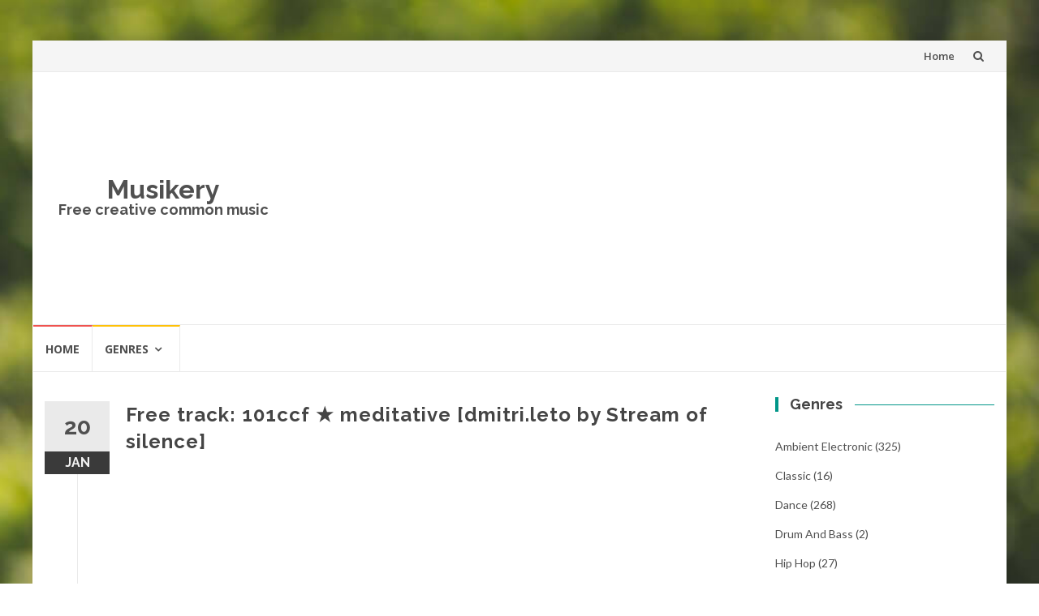

--- FILE ---
content_type: text/html; charset=UTF-8
request_url: https://www.musikery.com/free-track-101ccf-%E2%98%85-meditative-dmitri-leto-by-stream-of-silence/
body_size: 9850
content:
<!DOCTYPE html>
<html lang="en-US">
<head>
<meta charset="UTF-8">
<meta name="viewport" content="width=device-width, initial-scale=1">
<link rel="profile" href="https://gmpg.org/xfn/11">
<link rel="pingback" href="https://www.musikery.com/xmlrpc.php">

<title>Free track: 101ccf ★  meditative  [dmitri.leto by Stream of silence] &#8211; Musikery</title>
<script>(function(d, s, id){
				 var js, fjs = d.getElementsByTagName(s)[0];
				 if (d.getElementById(id)) {return;}
				 js = d.createElement(s); js.id = id;
				 js.src = "//connect.facebook.net/en_US/sdk.js#xfbml=1&version=v2.6";
				 fjs.parentNode.insertBefore(js, fjs);
			   }(document, 'script', 'facebook-jssdk'));</script><link rel='dns-prefetch' href='//ws.sharethis.com' />
<link rel='dns-prefetch' href='//fonts.googleapis.com' />
<link rel='dns-prefetch' href='//s.w.org' />
<link rel="alternate" type="application/rss+xml" title="Musikery &raquo; Feed" href="https://www.musikery.com/feed/" />
<link rel="alternate" type="application/rss+xml" title="Musikery &raquo; Comments Feed" href="https://www.musikery.com/comments/feed/" />
<link rel="alternate" type="application/rss+xml" title="Musikery &raquo; Free track: 101ccf ★  meditative  [dmitri.leto by Stream of silence] Comments Feed" href="https://www.musikery.com/free-track-101ccf-%e2%98%85-meditative-dmitri-leto-by-stream-of-silence/feed/" />
		<script type="text/javascript">
			window._wpemojiSettings = {"baseUrl":"https:\/\/s.w.org\/images\/core\/emoji\/2.4\/72x72\/","ext":".png","svgUrl":"https:\/\/s.w.org\/images\/core\/emoji\/2.4\/svg\/","svgExt":".svg","source":{"concatemoji":"https:\/\/www.musikery.com\/wp-includes\/js\/wp-emoji-release.min.js?ver=4.9.3"}};
			!function(a,b,c){function d(a,b){var c=String.fromCharCode;l.clearRect(0,0,k.width,k.height),l.fillText(c.apply(this,a),0,0);var d=k.toDataURL();l.clearRect(0,0,k.width,k.height),l.fillText(c.apply(this,b),0,0);var e=k.toDataURL();return d===e}function e(a){var b;if(!l||!l.fillText)return!1;switch(l.textBaseline="top",l.font="600 32px Arial",a){case"flag":return!(b=d([55356,56826,55356,56819],[55356,56826,8203,55356,56819]))&&(b=d([55356,57332,56128,56423,56128,56418,56128,56421,56128,56430,56128,56423,56128,56447],[55356,57332,8203,56128,56423,8203,56128,56418,8203,56128,56421,8203,56128,56430,8203,56128,56423,8203,56128,56447]),!b);case"emoji":return b=d([55357,56692,8205,9792,65039],[55357,56692,8203,9792,65039]),!b}return!1}function f(a){var c=b.createElement("script");c.src=a,c.defer=c.type="text/javascript",b.getElementsByTagName("head")[0].appendChild(c)}var g,h,i,j,k=b.createElement("canvas"),l=k.getContext&&k.getContext("2d");for(j=Array("flag","emoji"),c.supports={everything:!0,everythingExceptFlag:!0},i=0;i<j.length;i++)c.supports[j[i]]=e(j[i]),c.supports.everything=c.supports.everything&&c.supports[j[i]],"flag"!==j[i]&&(c.supports.everythingExceptFlag=c.supports.everythingExceptFlag&&c.supports[j[i]]);c.supports.everythingExceptFlag=c.supports.everythingExceptFlag&&!c.supports.flag,c.DOMReady=!1,c.readyCallback=function(){c.DOMReady=!0},c.supports.everything||(h=function(){c.readyCallback()},b.addEventListener?(b.addEventListener("DOMContentLoaded",h,!1),a.addEventListener("load",h,!1)):(a.attachEvent("onload",h),b.attachEvent("onreadystatechange",function(){"complete"===b.readyState&&c.readyCallback()})),g=c.source||{},g.concatemoji?f(g.concatemoji):g.wpemoji&&g.twemoji&&(f(g.twemoji),f(g.wpemoji)))}(window,document,window._wpemojiSettings);
		</script>
		<style type="text/css">
img.wp-smiley,
img.emoji {
	display: inline !important;
	border: none !important;
	box-shadow: none !important;
	height: 1em !important;
	width: 1em !important;
	margin: 0 .07em !important;
	vertical-align: -0.1em !important;
	background: none !important;
	padding: 0 !important;
}
</style>
<link rel='stylesheet' id='searchandfilter-css' href="https://www.musikery.com/wp-content/plugins/search-filter/style.css?ver=1" type='text/css' media='all' />
<link rel='stylesheet' id='islemag-bootstrap-css'  href='https://www.musikery.com/wp-content/themes/islemag/css/bootstrap.min.css?ver=3.3.5' type='text/css' media='all' />
<link rel='stylesheet' id='islemag-style-css'  href='https://www.musikery.com/wp-content/themes/islemag/style.css?ver=4.9.3' type='text/css' media='all' />
<link rel='stylesheet' id='islemag-fontawesome-css'  href='https://www.musikery.com/wp-content/themes/islemag/css/font-awesome.min.css?ver=4.4.0' type='text/css' media='all' />
<link rel='stylesheet' id='islemag-fonts-css'  href='//fonts.googleapis.com/css?family=Lato%3A400%2C700%7CRaleway%3A400%2C500%2C600%2C700%7COpen+Sans%3A400%2C700%2C600&#038;subset=latin%2Clatin-ext' type='text/css' media='all' />
<script type='text/javascript' src='https://www.musikery.com/wp-includes/js/jquery/jquery.js?ver=1.12.4'></script>
<script type='text/javascript' src='https://www.musikery.com/wp-includes/js/jquery/jquery-migrate.min.js?ver=1.4.1'></script>
<script id='st_insights_js' type='text/javascript' src='https://ws.sharethis.com/button/st_insights.js?publisher=4d48b7c5-0ae3-43d4-bfbe-3ff8c17a8ae6&#038;product=simpleshare'></script>
<link rel='https://api.w.org/' href='https://www.musikery.com/wp-json/' />
<link rel="EditURI" type="application/rsd+xml" title="RSD" href="https://www.musikery.com/xmlrpc.php?rsd" />
<link rel="wlwmanifest" type="application/wlwmanifest+xml" href="https://www.musikery.com/wp-includes/wlwmanifest.xml" /> 
<link rel='prev' title='Free track: Crudebug by Fluidity' href='https://www.musikery.com/free-track-crudebug-by-fluidity/' />
<link rel='next' title='Free track: Schwifted by Whatsgood.' href='https://www.musikery.com/free-track-schwifted-by-whatsgood/' />
<meta name="generator" content="WordPress 4.9.3" />
<link rel="canonical" href="https://www.musikery.com/free-track-101ccf-%e2%98%85-meditative-dmitri-leto-by-stream-of-silence/" />
<link rel='shortlink' href='https://www.musikery.com/?p=3309' />
<link rel="alternate" type="application/json+oembed" href="https://www.musikery.com/wp-json/oembed/1.0/embed?url=https%3A%2F%2Fwww.musikery.com%2Ffree-track-101ccf-%25e2%2598%2585-meditative-dmitri-leto-by-stream-of-silence%2F" />
<link rel="alternate" type="text/xml+oembed" href="https://www.musikery.com/wp-json/oembed/1.0/embed?url=https%3A%2F%2Fwww.musikery.com%2Ffree-track-101ccf-%25e2%2598%2585-meditative-dmitri-leto-by-stream-of-silence%2F&#038;format=xml" />
<script>
// Analytics init
    (function(i,s,o,g,r,a,m){i['GoogleAnalyticsObject']=r;i[r]=i[r]||function(){
                (i[r].q=i[r].q||[]).push(arguments)},i[r].l=1*new Date();a=s.createElement(o),
            m=s.getElementsByTagName(o)[0];a.async=1;a.src=g;m.parentNode.insertBefore(a,m)
    })(window,document,'script','https://www.google-analytics.com/analytics.js','ga');

    ga('create', 'UA-83228853-2', 'auto');
    ga('send', 'pageview');
</script><style type="text/css" id="custom-background-css">
body.custom-background { background-image: url("https://www.musikery.com/wp-content/themes/islemag/img/islemag-background.jpg"); background-position: center top; background-size: cover; background-repeat: no-repeat; background-attachment: fixed; }
</style>
<style type="text/css">.title-border span { color: #454545 }.post .entry-title, .post h1, .post h2, .post h3, .post h4, .post h5, .post h6, .post h1 a, .post h2 a, .post h3 a, .post h4 a, .post h5 a, .post h6 a { color: #454545 }.page-header h1 { color: #454545 }.sidebar .widget li a, .islemag-content-right, .islemag-content-right a, .post .entry-content, .post .entry-content p,
		 .post .entry-cats, .post .entry-cats a, .post .entry-comments.post .entry-separator, .post .entry-footer a,
		 .post .entry-footer span, .post .entry-footer .entry-cats, .post .entry-footer .entry-cats a, .author-content { color: ##454545}.islemag-top-container .entry-block .entry-overlay-meta .entry-title a { color: #ffffff }.islemag-top-container .entry-overlay-meta .entry-overlay-date { color: #ffffff }.islemag-top-container .entry-overlay-meta .entry-separator { color: #ffffff }.islemag-top-container .entry-overlay-meta > a { color: #ffffff }.home.blog .islemag-content-left .entry-title a, .blog-related-carousel .entry-title a { color: #454545 }.islemag-content-left .entry-meta, .islemag-content-left .blog-related-carousel .entry-content p,
		.islemag-content-left .blog-related-carousel .entry-cats .entry-label, .islemag-content-left .blog-related-carousel .entry-cats a,
		.islemag-content-left .blog-related-carousel > a, .islemag-content-left .blog-related-carousel .entry-footer > a { color: #454545 }.islemag-content-left .entry-meta .entry-separator { color: #454545 }.islemag-content-left .entry-meta a { color: #454545 }.islemag-content-left .islemag-template3 .col-sm-6 .entry-overlay p { color: #454545 }</style>		<style type="text/css" id="wp-custom-css">
			.inline-ul > li {
  display: inline; }		</style>
	</head>

<body class="post-template-default single single-post postid-3309 single-format-standard custom-background">
		<div id="wrapper" 
	class="boxed">

		<header id="header" class="site-header" role="banner">
						<div 
			class="navbar-top container-fluid">
								<div class="navbar-left social-icons">
									</div>

				<button type="button" class="navbar-btn"><i class="fa fa-search"></i></button>

				<div class="navbar-right">
					<div id="navbar" class="navbar">
						<nav id="top-navigation" class="navigation top-navigation" role="navigation">
							<button class="menu-toggle">Menu</button>
							<a class="screen-reader-text skip-link" href="#content" title="Skip to content">Skip to content</a>
							<div id="primary-menu" class="nav-menu"><ul>
<li class="page_item page-item-2"><a href="https://www.musikery.com/">Home</a></li>
</ul></div>
						</nav><!-- #site-navigation -->
					</div><!-- #navbar -->
				</div>
				<div class="navbar-white top" id="header-search-form">
					
<form class="navbar-form" role="search" action="https://www.musikery.com/">
	<span class="screen-reader-text">Search for:</span>
	<input type="search" id="s" name="s" class="form-control" placeholder="Search in here..." title="Search for:">
	<button type="submit" title="Search"><i class="fa fa-search"></i></button>
</form>
				</div><!-- End #header-search-form -->
							</div>

			<div class="header-content clearfix">
								<div class="col-md-3 col-sm-3 col-xs-12 navbar-brand">
					<div class="header-logo-wrap text-header"><p itemprop="headline" id="site-title" class="site-title"><a href="https://www.musikery.com/" title="Musikery" rel="home">Musikery</a></p><p itemprop="description" id="site-description" class="site-description">Free creative common music</p></div>				</div>

				<div class="col-md-9 col-sm-9 col-xs-12 islemag-banner">
					<div id="islemag_single_ad-widget-3" class="widget islemag_single_ad"><div class="islemag-ad-banner-content"><script async src="//pagead2.googlesyndication.com/pagead/js/adsbygoogle.js"></script>
<!-- MusikeryWordpressHeader -->
<ins class="adsbygoogle" style="display:block" data-ad-client="ca-pub-9502490706965442" data-ad-slot="7266614144" data-ad-format="auto"></ins>
<script>
(adsbygoogle = window.adsbygoogle || []).push({});
</script></div></div>				</div>
							</div>

									<div id="navbar" class="navbar 
			islemag-sticky">
				<nav id="site-navigation" class="navigation main-navigation" role="navigation">
					<button class="menu-toggle">Menu</button>
					<a class="screen-reader-text skip-link" href="#content" title="Skip to content">Skip to content</a>
					<div class="menu-genres-container"><ul id="primary-menu" class="nav-menu"><li id="menu-item-3324" class="menu-item menu-item-type-custom menu-item-object-custom menu-item-3324"><a href="http://test.musikery.com">Home</a></li>
<li id="menu-item-3325" class="menu-item menu-item-type-custom menu-item-object-custom menu-item-has-children menu-item-3325"><a href="#">Genres</a>
<ul class="sub-menu">
	<li id="menu-item-3327" class="menu-item menu-item-type-taxonomy menu-item-object-category menu-item-3327"><a href="https://www.musikery.com/category/electro_trance/">Trance</a></li>
	<li id="menu-item-3326" class="menu-item menu-item-type-taxonomy menu-item-object-category menu-item-3326"><a href="https://www.musikery.com/category/dance/">Dance</a></li>
	<li id="menu-item-3328" class="menu-item menu-item-type-taxonomy menu-item-object-category current-post-ancestor current-menu-parent current-post-parent menu-item-3328"><a href="https://www.musikery.com/category/electro_ambient/">Ambient electronic</a></li>
	<li id="menu-item-3329" class="menu-item menu-item-type-taxonomy menu-item-object-category menu-item-3329"><a href="https://www.musikery.com/category/rythm_and_blues/">Rythm and Blues</a></li>
	<li id="menu-item-3330" class="menu-item menu-item-type-taxonomy menu-item-object-category menu-item-3330"><a href="https://www.musikery.com/category/pop/">Pop</a></li>
	<li id="menu-item-3331" class="menu-item menu-item-type-taxonomy menu-item-object-category menu-item-3331"><a href="https://www.musikery.com/category/electro_house/">House</a></li>
	<li id="menu-item-3332" class="menu-item menu-item-type-taxonomy menu-item-object-category menu-item-3332"><a href="https://www.musikery.com/category/hiphop/">Hip Hop</a></li>
	<li id="menu-item-3333" class="menu-item menu-item-type-taxonomy menu-item-object-category menu-item-3333"><a href="https://www.musikery.com/category/classic/">Classic</a></li>
	<li id="menu-item-3334" class="menu-item menu-item-type-taxonomy menu-item-object-category menu-item-3334"><a href="https://www.musikery.com/category/rock/">Rock</a></li>
	<li id="menu-item-3335" class="menu-item menu-item-type-taxonomy menu-item-object-category menu-item-3335"><a href="https://www.musikery.com/category/jazz/">Jazz</a></li>
</ul>
</li>
</ul></div>				</nav><!-- #site-navigation -->
			</div><!-- #navbar -->
			

		</header><!-- End #header -->
				<div 
		id="content"	class="site-content">

		<div id="primary" class="content-area">
						<div 
			class="islemag-content-left col-md-9">
				<main id="main" class="site-main" role="main">

				
<div class="row">
	<div class="col-md-12">

		<article id="post-3309" class="entry single post-3309 post type-post status-publish format-standard has-post-thumbnail hentry category-electro_ambient tag-trackhash_04370fdca2f76966ee8ec6748ac88e7ae9f5a5cfd35f4daffe2df7cccec964f2 genre-ambient-electronic tempo-relaxed instrumental-acoustic">
			
					<span class="entry-date">20			<span>JAN</span></span>
					<h1 class="entry-title">Free track: 101ccf ★  meditative  [dmitri.leto by Stream of silence]</h1>
			<div class="entry-content">
				<div class="product-wrapper">
<p>    <iframe class="view overlay hm-white-light z-depth-1-half" src="https://www.youtube.com/embed/t0HZ0m9956Y?rel=0&amp;hd=1" width="100%" height="360px" frameborder="0" allowfullscreen="allowfullscreen"></iframe></p>
<p>    <!--Product data--></p>
<h2 class="h2-responsive" style="padding-top: 10px;">101ccf ★  meditative  [dmitri.leto &#8211; stream of silence] (5:00) (1000 downloads)</h2>
<hr />
<p style="text-align: justify;">This record is to be freely remixed in assignment. If you find it useful please make sure you leave a rating! This track is free to utilize. Check out <b>101ccf ★  meditative  [dmitri.leto</b>, it is the latest free track. </p>
<p>    Vote for this track!</p>
<ul class="rating inline-ul">
<li><i class="fa fa-star" style="cursor: pointer;" onclick="ga('send', {hitType: 'event', eventCategory: 'Vote', eventAction: 'vote', eventLabel: '04370fdca2f76966ee8ec6748ac88e7ae9f5a5cfd35f4daffe2df7cccec964f2VOTE1'}); $('#voteThanks').fadeIn('fast', function() { $(this).delay(1000).fadeOut('slow'); });"></i></li>
<li><i class="fa fa-star" style="cursor: pointer;" onclick="ga('send', {hitType: 'event', eventCategory: 'Vote', eventAction: 'vote', eventLabel: '04370fdca2f76966ee8ec6748ac88e7ae9f5a5cfd35f4daffe2df7cccec964f2VOTE2'}); $('#voteThanks').fadeIn('fast', function() { $(this).delay(1000).fadeOut('slow'); });"></i></li>
<li><i class="fa fa-star" style="cursor: pointer;" onclick="ga('send', {hitType: 'event', eventCategory: 'Vote', eventAction: 'vote', eventLabel: '04370fdca2f76966ee8ec6748ac88e7ae9f5a5cfd35f4daffe2df7cccec964f2VOTE3'}); $('#voteThanks').fadeIn('fast', function() { $(this).delay(1000).fadeOut('slow'); });"></i></li>
<li><i class="fa fa-star" style="cursor: pointer;" onclick="ga('send', {hitType: 'event', eventCategory: 'Vote', eventAction: 'vote', eventLabel: '04370fdca2f76966ee8ec6748ac88e7ae9f5a5cfd35f4daffe2df7cccec964f2VOTE4'}); $('#voteThanks').fadeIn('fast', function() { $(this).delay(1000).fadeOut('slow'); });"></i></li>
<li><i class="fa fa-star-o" style="cursor: pointer;" onclick="ga('send', {hitType: 'event', eventCategory: 'Vote', eventAction: 'vote', eventLabel: '04370fdca2f76966ee8ec6748ac88e7ae9f5a5cfd35f4daffe2df7cccec964f2VOTE5'}); $('#voteThanks').fadeIn('fast', function() { $(this).delay(1000).fadeOut('slow'); });"></i></li>
<li><span id="voteThanks" style="display:none;">&nbsp;Thanks for voting!</span></li>
</ul>
<p style="text-align: center;"><script async src="//pagead2.googlesyndication.com/pagead/js/adsbygoogle.js"></script><ins class="adsbygoogle" style="display:block; text-align:center;" data-ad-layout="in-article" data-ad-format="fluid" data-ad-client="ca-pub-9502490706965442" data-ad-slot="2820673766"></ins><script>(adsbygoogle = window.adsbygoogle || []).push({});</script></p>
<p style="text-align: center;"><a class="btn btn-default waves-effect waves-light" href="https://www.musikery.com/mp3/04370fdca2f76966ee8ec6748ac88e7ae9f5a5cfd35f4daffe2df7cccec964f2.mp3" target="_blank" rel="noopener" onclick="ga('send', {hitType: 'event', eventCategory: 'Download', eventAction: 'download', eventLabel: '04370fdca2f76966ee8ec6748ac88e7ae9f5a5cfd35f4daffe2df7cccec964f2'});">Download mp3 file</a></p>
</div>
<!-- Simple Share Buttons Adder (7.3.10) simplesharebuttons.com --><div class="ssba ssba-wrap"><div style="text-align:left">Share this free track...<br/><a data-site="" class="ssba_facebook_share" href="https://www.facebook.com/sharer.php?u=https://www.musikery.com/free-track-101ccf-%e2%98%85-meditative-dmitri-leto-by-stream-of-silence/" target="_blank"><img src="https://www.musikery.com/wp-content/plugins/simple-share-buttons-adder/buttons/ribbons/facebook.png" title="Facebook" class="ssba ssba-img" alt="Share on Facebook" /></a><a data-site="" class="ssba_google_share" href="https://plus.google.com/share?url=https://www.musikery.com/free-track-101ccf-%e2%98%85-meditative-dmitri-leto-by-stream-of-silence/"  target=&quot;_blank&quot; ><img src="https://www.musikery.com/wp-content/plugins/simple-share-buttons-adder/buttons/ribbons/google.png" title="Google+" class="ssba ssba-img" alt="Share on Google+" /></a><a data-site="" class="ssba_twitter_share" href="https://twitter.com/share?url=https://www.musikery.com/free-track-101ccf-%e2%98%85-meditative-dmitri-leto-by-stream-of-silence/&amp;text=Free%20track%3A%20101ccf%20%E2%98%85%20%20meditative%20%20%5Bdmitri.leto%20by%20Stream%20of%20silence%5D%20" target=&quot;_blank&quot;><img src="https://www.musikery.com/wp-content/plugins/simple-share-buttons-adder/buttons/ribbons/twitter.png" title="Twitter" class="ssba ssba-img" alt="Tweet about this on Twitter" /></a><a data-site="linkedin" class="ssba_linkedin_share ssba_share_link" href="http://www.linkedin.com/shareArticle?mini=true&amp;url=https://www.musikery.com/free-track-101ccf-%e2%98%85-meditative-dmitri-leto-by-stream-of-silence/"  target=&quot;_blank&quot; ><img src="https://www.musikery.com/wp-content/plugins/simple-share-buttons-adder/buttons/ribbons/linkedin.png" title="LinkedIn" class="ssba ssba-img" alt="Share on LinkedIn" /></a><a data-site="email" class="ssba_email_share" href="/cdn-cgi/l/email-protection#[base64]"><img src="https://www.musikery.com/wp-content/plugins/simple-share-buttons-adder/buttons/ribbons/email.png" title="Email" class="ssba ssba-img" alt="Email this to someone" /></a></div></div>							</div><!-- End .entry-content -->

			<footer class="entry-footer clearfix">
								<span class="entry-cats">
						<span class="entry-label">
							<i class="fa fa-tag"></i> Categories:						</span>
					<a href="https://www.musikery.com/category/electro_ambient/">Ambient electronic</a>					</span><!-- End .entry-tags -->
				<span class="entry-separator">/</span>
				<a href="#"
					class="entry-comments">No Responses</a>
				<span class="entry-separator">/</span>
				by <a
						href="https://www.musikery.com/author/musikery/"
						class="entry-author">Musikery</a>
				<time class="date updated published"
					datetime="2018-01-20T17:33:51+00:00">January 20, 2018</time>
			</footer>

						<div class="about-author author vcard clearfix
					islemag_hide">
				<h3 class="title-underblock custom">Post Author: <a
							href="https://www.musikery.com/author/musikery/"
							class="fn">Musikery</a></h3>
									<figure class="pull-left">
						<img alt='' src='https://secure.gravatar.com/avatar/1a4cb831f1c32a78a600e04faef05531?s=96&#038;d=mm&#038;r=g' srcset='https://secure.gravatar.com/avatar/1a4cb831f1c32a78a600e04faef05531?s=96&#038;d=mm&#038;r=g 2x' class='avatar avatar-96 photo' height='96' width='96' />					</figure>
									<div class="author-content">
									</div><!-- End .author-content -->
			</div><!-- End .about-author -->
		</article>

				<h3 class="mb30 title-underblock custom blog-related-carousel-title
						">Related Posts</h3>
		<div class="blog-related-carousel owl-carousel small-nav
						">
								<article class="entry entry-box">
						<div class="entry-media">
							<div class="entry-media">
								<figure>
									<a href="https://www.musikery.com/free-track-wonderland-by-scandinavianz-2/">
										<img class="owl-lazy" data-src="https://www.musikery.com/wp-content/uploads/2019/01/15e135652a65e5ac1f6ad7b7718e26b2a6ab44971bfac88968622f850d4fe8e1-248x138.jpg" />									</a>
								</figure>
							</div><!-- End .entry-media -->
						</div><!-- End .entry-media -->

						<div class="entry-content-wrapper">
							<span class="entry-date">15								<span>JAN</span></span>
																						<h2 class="entry-title"><a href="https://www.musikery.com/free-track-wonderland-by-scandinavianz-2/">Free track: Wonderland by Scandinavianz</a>
								</h2>
														<div class="entry-content">
								<p>wonderland - scandinavianz (3:46) ( downloads) Enjoy this piece! This song is free to download. Download...</p>
							</div><!-- End .entry-content -->
						</div><!-- End .entry-content-wrapper -->

						<footer class="entry-footer clearfix">
														<span class="entry-cats">
								<span class="entry-label"><i class="fa fa-tag"></i></span>
								<a href="https://www.musikery.com/category/electro_ambient/">Ambient electronic</a>								</span><!-- End .entry-tags -->

							<a href="https://www.musikery.com/free-track-wonderland-by-scandinavianz-2/"
								class="entry-readmore text-right">Read More<i
									class="fa fa-angle-right"></i></a>
						</footer>
					</article>
										<article class="entry entry-box">
						<div class="entry-media">
							<div class="entry-media">
								<figure>
									<a href="https://www.musikery.com/free-track-pokemon-original-mix-house-by-tana/">
										<img class="owl-lazy" data-src="https://www.musikery.com/wp-content/uploads/2018/10/46ca0cf5f97b8e1c5d75c20bee70ca3be52ea79b09ac4a2c4e95162245499ada-248x138.jpg" />									</a>
								</figure>
							</div><!-- End .entry-media -->
						</div><!-- End .entry-media -->

						<div class="entry-content-wrapper">
							<span class="entry-date">21								<span>OCT</span></span>
																						<h2 class="entry-title"><a href="https://www.musikery.com/free-track-pokemon-original-mix-house-by-tana/">Free track: Pokemon (original mix)  house by Tana</a>
								</h2>
														<div class="entry-content">
								<p>pokemon (original mix) house - tana (2:56) ( downloads) This music is very cool available among free...</p>
							</div><!-- End .entry-content -->
						</div><!-- End .entry-content-wrapper -->

						<footer class="entry-footer clearfix">
														<span class="entry-cats">
								<span class="entry-label"><i class="fa fa-tag"></i></span>
								<a href="https://www.musikery.com/category/electro_ambient/">Ambient electronic</a>								</span><!-- End .entry-tags -->

							<a href="https://www.musikery.com/free-track-pokemon-original-mix-house-by-tana/"
								class="entry-readmore text-right">Read More<i
									class="fa fa-angle-right"></i></a>
						</footer>
					</article>
										<article class="entry entry-box">
						<div class="entry-media">
							<div class="entry-media">
								<figure>
									<a href="https://www.musikery.com/free-track-easylistening-morning-by-snowflake/">
										<img class="owl-lazy" data-src="https://www.musikery.com/wp-content/uploads/2018/10/0f84b7e21602013509b5d1443847ce82445e8a6d816eae011a7e0303f37edaf1-248x138.jpg" />									</a>
								</figure>
							</div><!-- End .entry-media -->
						</div><!-- End .entry-media -->

						<div class="entry-content-wrapper">
							<span class="entry-date">21								<span>OCT</span></span>
																						<h2 class="entry-title"><a href="https://www.musikery.com/free-track-easylistening-morning-by-snowflake/">Free track: | easylistening morning  [ by Snowflake]</a>
								</h2>
														<div class="entry-content">
								<p>| easylistening morning (3:28) ( downloads) This music is very cool available on the internet. This...</p>
							</div><!-- End .entry-content -->
						</div><!-- End .entry-content-wrapper -->

						<footer class="entry-footer clearfix">
														<span class="entry-cats">
								<span class="entry-label"><i class="fa fa-tag"></i></span>
								<a href="https://www.musikery.com/category/electro_ambient/">Ambient electronic</a>								</span><!-- End .entry-tags -->

							<a href="https://www.musikery.com/free-track-easylistening-morning-by-snowflake/"
								class="entry-readmore text-right">Read More<i
									class="fa fa-angle-right"></i></a>
						</footer>
					</article>
										<article class="entry entry-box">
						<div class="entry-media">
							<div class="entry-media">
								<figure>
									<a href="https://www.musikery.com/free-track-nekzlo-by-thinking-about-you/">
										<img class="owl-lazy" data-src="https://www.musikery.com/wp-content/uploads/2018/10/3b9e3081cf84f05d8f17405e64d94ad1fea8789282dafbdc51ca601f16a9c607-248x138.jpg" />									</a>
								</figure>
							</div><!-- End .entry-media -->
						</div><!-- End .entry-media -->

						<div class="entry-content-wrapper">
							<span class="entry-date">20								<span>OCT</span></span>
																						<h2 class="entry-title"><a href="https://www.musikery.com/free-track-nekzlo-by-thinking-about-you/">Free track: Nekzlo by Thinking about you</a>
								</h2>
														<div class="entry-content">
								<p>nekzlo - thinking about you (2:37) ( downloads) Enjoy this song! If you adore it please make sure you...</p>
							</div><!-- End .entry-content -->
						</div><!-- End .entry-content-wrapper -->

						<footer class="entry-footer clearfix">
														<span class="entry-cats">
								<span class="entry-label"><i class="fa fa-tag"></i></span>
								<a href="https://www.musikery.com/category/electro_ambient/">Ambient electronic</a>								</span><!-- End .entry-tags -->

							<a href="https://www.musikery.com/free-track-nekzlo-by-thinking-about-you/"
								class="entry-readmore text-right">Read More<i
									class="fa fa-angle-right"></i></a>
						</footer>
					</article>
										<article class="entry entry-box">
						<div class="entry-media">
							<div class="entry-media">
								<figure>
									<a href="https://www.musikery.com/free-track-my-house-ft-graham-maycock-chillstep-electronic-by-drake-stafford/">
										<img class="owl-lazy" data-src="https://www.musikery.com/wp-content/uploads/2018/10/4440fe6e292fe0401780776ece52ba0ed2a92b6a5fed25e17290fd512cbd037c-248x138.jpg" />									</a>
								</figure>
							</div><!-- End .entry-media -->
						</div><!-- End .entry-media -->

						<div class="entry-content-wrapper">
							<span class="entry-date">19								<span>OCT</span></span>
																						<h2 class="entry-title"><a href="https://www.musikery.com/free-track-my-house-ft-graham-maycock-chillstep-electronic-by-drake-stafford/">Free track: My house (ft. graham maycock)  chillstep electronic by Drake stafford</a>
								</h2>
														<div class="entry-content">
								<p>my house (ft. graham maycock) chillstep electronic - drake stafford (1:50) ( downloads) Enjoy this...</p>
							</div><!-- End .entry-content -->
						</div><!-- End .entry-content-wrapper -->

						<footer class="entry-footer clearfix">
														<span class="entry-cats">
								<span class="entry-label"><i class="fa fa-tag"></i></span>
								<a href="https://www.musikery.com/category/electro_ambient/">Ambient electronic</a>								</span><!-- End .entry-tags -->

							<a href="https://www.musikery.com/free-track-my-house-ft-graham-maycock-chillstep-electronic-by-drake-stafford/"
								class="entry-readmore text-right">Read More<i
									class="fa fa-angle-right"></i></a>
						</footer>
					</article>
							</div><!-- End .blog-related-carousel -->
	</div><!-- End .col-md-12 -->
</div><!-- End .row -->
<div class="mb20"></div><!-- space -->


<!-- *******************************************************************************************************************-->
<!-- Comments Evolved for Wordpress v1.6.3 ( http://wordpress.org/plugins/gplus-comments/ ) -->
<!-- *******************************************************************************************************************-->

<!-- comments-evolved-tabs -->
<script data-cfasync="false" src="/cdn-cgi/scripts/5c5dd728/cloudflare-static/email-decode.min.js"></script><script type="text/javascript">
jQuery(document).ready(function($) {
  window.comment_tab_width = $('#comments-evolved-tabs').innerWidth();
});
</script>
<div id="comments-evolved-tabs">
<a name="comments"></a>
  <h4 id='comments-evolved-tabs-label'>Comments</h4>  <ul class="controls inline clearfix">
    <li class="active" id='comments-evolved-facebook-control'><a href='#comments-evolved-facebook-tab'><img id='comments-evolved-facebook-icon' src='https://www.musikery.com/wp-content/plugins/gplus-comments/assets/images/icons/monotone/facebook.png'><span id='comments-evolved-facebook-label'>Facebook</span></a></li>
<li id='comments-evolved-gplus-control'><a href='#comments-evolved-gplus-tab'><img id='comments-evolved-gplus-icon' src='https://www.musikery.com/wp-content/plugins/gplus-comments/assets/images/icons/monotone/gplus.png'><span id='comments-evolved-gplus-label'>Google+</span></a></li>
  </ul>
  <!-- comments-evolved-facebook-tab -->
<div id='comments-evolved-facebook-tab' class='comments-evolved-embed-container content-tab clearfix'>
<div id="fb-root"></div>
<div id="fb-comments">Loading Facebook Comments ...</div>
<script type="text/javascript">
  jQuery(document).ready(function($)
  {
    $('#fb-comments').html('<div class="fb-comments" data-width="'+window.comment_tab_width+'" data-href="https://www.musikery.com/free-track-101ccf-%e2%98%85-meditative-dmitri-leto-by-stream-of-silence/" data-num-posts="20" data-colorscheme="light" data-mobile="auto"></div>');
  });
</script>
<script async type="text/javascript" src="//connect.facebook.net/en_US/all.js#xfbml=1">FB.init();</script>
<noscript>Please enable JavaScript to view the <a href="https://www.facebook.com/">comments powered by Facebook.</a></noscript>


</div>
<!-- // comments-evolved-facebook-tab -->
<!-- comments-evolved-gplus-tab -->
<div id='comments-evolved-gplus-tab' class='comments-evolved-embed-container content-tab clearfix'>
<script type="text/javascript">
  jQuery(document).ready(function($) {
    $('#comments-evolved-gplus-tab').html('<div class="g-comments" data-width="'+window.comment_tab_width+'" data-href="https://www.musikery.com/free-track-101ccf-%e2%98%85-meditative-dmitri-leto-by-stream-of-silence/" data-first_party_property="BLOGGER" data-view_type="FILTERED_POSTMOD">Loading Google+ Comments ...</div>');
  });
</script>
<script async type="text/javascript" src="//apis.google.com/js/plusone.js?callback=gpcb"></script>
<noscript>Please enable JavaScript to view the <a href="https://plus.google.com/">comments powered by Google+.</a></noscript>
</div>
<!-- // comments-evolved-gplus-tab -->
</div>
<!-- //comments-evolved-tabs -->

				</main><!-- #main -->
			</div><!-- #primary -->
		</div><!-- #primary -->



<aside 
class="col-md-3 sidebar islemag-content-right"role="complementary">
	<div id="categories-4" class="widget widget_categories"><h3 class="title-border dkgreen title-bg-line"><span>Genres</span></h3>		<ul>
	<li class="cat-item cat-item-11"><a href="https://www.musikery.com/category/electro_ambient/" >Ambient electronic</a> (325)
</li>
	<li class="cat-item cat-item-3"><a href="https://www.musikery.com/category/classic/" >Classic</a> (16)
</li>
	<li class="cat-item cat-item-4"><a href="https://www.musikery.com/category/dance/" >Dance</a> (268)
</li>
	<li class="cat-item cat-item-12"><a href="https://www.musikery.com/category/electro_drum_and_bass/" >Drum and Bass</a> (2)
</li>
	<li class="cat-item cat-item-5"><a href="https://www.musikery.com/category/hiphop/" >Hip Hop</a> (27)
</li>
	<li class="cat-item cat-item-13"><a href="https://www.musikery.com/category/electro_house/" >House</a> (191)
</li>
	<li class="cat-item cat-item-6"><a href="https://www.musikery.com/category/jazz/" >Jazz</a> (8)
</li>
	<li class="cat-item cat-item-7"><a href="https://www.musikery.com/category/pop/" >Pop</a> (98)
</li>
	<li class="cat-item cat-item-9"><a href="https://www.musikery.com/category/rock/" >Rock</a> (11)
</li>
	<li class="cat-item cat-item-8"><a href="https://www.musikery.com/category/rythm_and_blues/" >Rythm and Blues</a> (120)
</li>
	<li class="cat-item cat-item-14"><a href="https://www.musikery.com/category/electro_techno/" >Techno</a> (2)
</li>
	<li class="cat-item cat-item-15"><a href="https://www.musikery.com/category/electro_trance/" >Trance</a> (276)
</li>
		</ul>
</div><div id="islemag_content_ad-widget-3" class="widget islemag_content_ad"><div class="islemag-ad-banner-content"><script async src="//pagead2.googlesyndication.com/pagead/js/adsbygoogle.js"></script>
<!-- MusikeryWordpressHeader -->
<ins class="adsbygoogle" style="display:block" data-ad-client="ca-pub-9502490706965442" data-ad-slot="7266614144" data-ad-format="auto"></ins>
<script>
(adsbygoogle = window.adsbygoogle || []).push({});
</script></div></div><div id="custom_html-3" class="widget_text widget widget_custom_html"><h3 class="title-border dkgreen title-bg-line"><span>Search for tracks</span></h3><div class="textwidget custom-html-widget">
				<form action="" method="post" class="searchandfilter">
					<div>
						<ul><li><select  name='ofgenre' id='ofgenre' class='postform' >
	<option value='0' selected='selected'>All Genres</option>
	<option class="level-0" value="568">Ambient electronic</option>
	<option class="level-0" value="32">Classic</option>
	<option class="level-0" value="31">Dance</option>
	<option class="level-0" value="1028">Drum and Bass</option>
	<option class="level-0" value="52">Hip Hop</option>
	<option class="level-0" value="575">House</option>
	<option class="level-0" value="2">Jazz</option>
	<option class="level-0" value="33">Pop</option>
	<option class="level-0" value="45">Rock</option>
	<option class="level-0" value="42">Rythm and Blues</option>
	<option class="level-0" value="1345">Techno</option>
	<option class="level-0" value="563">Trance</option>
</select>
<input type="hidden" name="ofgenre_operator" value="and" /></li><li><select  name='ofmood' id='ofmood' class='postform' >
	<option value='0' selected='selected'>All Moods</option>
	<option class="level-0" value="30">happy</option>
	<option class="level-0" value="61">sad</option>
</select>
<input type="hidden" name="ofmood_operator" value="and" /></li><li><input type="hidden" name="ofsubmitted" value="1">
							<input type="submit" value="Submit">
						</li></ul></div>
				</form></div></div>		<div id="recent-posts-4" class="widget widget_recent_entries">		<h3 class="title-border dkgreen title-bg-line"><span>Newest tracks</span></h3>		<ul>
											<li>
					<a href="https://www.musikery.com/free-track-saddest-beach-by-silent-partner/">Free track: Saddest beach by Silent partner</a>
									</li>
											<li>
					<a href="https://www.musikery.com/free-track-wonderland-by-scandinavianz-2/">Free track: Wonderland by Scandinavianz</a>
									</li>
											<li>
					<a href="https://www.musikery.com/free-track-dj-quads-by-honey-my-love/">Free track: Dj quads by Honey my love</a>
									</li>
											<li>
					<a href="https://www.musikery.com/free-track-summers-tides-by-oshova/">Free track: Summer&#8217;s tides by Oshova</a>
									</li>
											<li>
					<a href="https://www.musikery.com/free-track-pokemon-original-mix-house-by-tana/">Free track: Pokemon (original mix)  house by Tana</a>
									</li>
					</ul>
		</div></aside><!-- #secondary -->

		</div><!-- #content -->

		<footer id="footer" class="footer-inverse" role="contentinfo">
			<div id="footer-inner">
				<div class="container">
					<div class="row">

						<div class="col-md-3 col-sm-12">
														<div class="footer-social-icons">
														</div><!-- .footer-social-icons -->
						</div><!-- .col-md-3.col-sm-6 -->

						
					</div><!-- End .row -->
				</div><!-- End .container -->
			</div><!-- End #footer-inner -->
			<div id="footer-bottom" class="no-bg">
				<div class="islemag-footer-container">
							<div class="col-md-8 col-md-push-4 islemag-footer-menu">
					</div><!-- End .col-md-6 -->
		<div class="col-md-4 col-md-pull-8 powerdby">
			Musikery 2018		</div><!-- End .col-md-6 -->
		
				</div><!-- End .row -->
			</div><!-- End #footer-bottom -->
		</footer><!-- End #footer -->
	</div><!-- #page -->
</div><!-- End #wrapper -->
<script
  src="https://code.jquery.com/jquery-3.2.1.min.js"
  integrity="sha256-hwg4gsxgFZhOsEEamdOYGBf13FyQuiTwlAQgxVSNgt4="
  crossorigin="anonymous"></script><link rel='stylesheet' id='comments_evolved_tabs_css-css'  href='https://www.musikery.com/wp-content/plugins/gplus-comments/assets/styles/plugin.css?ver=1.6.3' type='text/css' media='all' />
<link rel='stylesheet' id='simple-share-buttons-adder-ssba-css'  href='https://www.musikery.com/wp-content/plugins/simple-share-buttons-adder/css/ssba.css?ver=4.9.3' type='text/css' media='all' />
<style id='simple-share-buttons-adder-ssba-inline-css' type='text/css'>
	.ssba {
									
									
									
									
								}
								.ssba img
								{
									width: 35px !important;
									padding: 6px;
									border:  0;
									box-shadow: none !important;
									display: inline !important;
									vertical-align: middle;
									box-sizing: unset;
								}
								
								.ssba .fb-save
								{
								padding: 6px;
								line-height: 30px;
								}
								.ssba, .ssba a
								{
									text-decoration:none;
									background: none;
									
									font-size: 12px;
									
									font-weight: normal;
								}
								
</style>
<script type='text/javascript' src='https://www.musikery.com/wp-content/themes/islemag/js/islemag-wigdet.js?ver=1.0.0'></script>
<script type='text/javascript' src='https://www.musikery.com/wp-includes/js/jquery/ui/core.min.js?ver=1.11.4'></script>
<script type='text/javascript' src='https://www.musikery.com/wp-includes/js/jquery/ui/widget.min.js?ver=1.11.4'></script>
<script type='text/javascript' src='https://www.musikery.com/wp-includes/js/jquery/ui/tabs.min.js?ver=1.11.4'></script>
<script type='text/javascript' src='https://www.musikery.com/wp-content/plugins/simple-share-buttons-adder/js/ssba.js?ver=4.9.3'></script>
<script type='text/javascript'>
Main.boot( [] );
</script>
<script type='text/javascript' src='https://www.musikery.com/wp-content/themes/islemag/js/script.single.js?ver=1.0.0'></script>
<script type='text/javascript'>
/* <![CDATA[ */
var screenReaderText = {"expand":"<span class=\"screen-reader-text\">expand child menu<\/span>","collapse":"<span class=\"screen-reader-text\">collapse child menu<\/span>"};
var stickyMenu = {"disable_sticky":""};
/* ]]> */
</script>
<script type='text/javascript' src='https://www.musikery.com/wp-content/themes/islemag/js/script.all.js?ver=1.0.1'></script>
<script type='text/javascript' src='https://www.musikery.com/wp-content/themes/islemag/js/owl.carousel.min.js?ver=2.0.0'></script>
<script type='text/javascript' src='https://www.musikery.com/wp-includes/js/comment-reply.min.js?ver=4.9.3'></script>
<script type='text/javascript' src='https://www.musikery.com/wp-includes/js/wp-embed.min.js?ver=4.9.3'></script>
<!-- Comments Evolved plugin -->
<script>jQuery("#comments-evolved-tabs").tabs();</script>
<!-- //Comments Evolved plugin -->

<script defer src="https://static.cloudflareinsights.com/beacon.min.js/vcd15cbe7772f49c399c6a5babf22c1241717689176015" integrity="sha512-ZpsOmlRQV6y907TI0dKBHq9Md29nnaEIPlkf84rnaERnq6zvWvPUqr2ft8M1aS28oN72PdrCzSjY4U6VaAw1EQ==" data-cf-beacon='{"version":"2024.11.0","token":"76a451865f4245c58cb24a8e72a95c69","r":1,"server_timing":{"name":{"cfCacheStatus":true,"cfEdge":true,"cfExtPri":true,"cfL4":true,"cfOrigin":true,"cfSpeedBrain":true},"location_startswith":null}}' crossorigin="anonymous"></script>
</body>
</html>


--- FILE ---
content_type: text/html; charset=utf-8
request_url: https://accounts.google.com/o/oauth2/postmessageRelay?parent=https%3A%2F%2Fwww.musikery.com&jsh=m%3B%2F_%2Fscs%2Fabc-static%2F_%2Fjs%2Fk%3Dgapi.lb.en.2kN9-TZiXrM.O%2Fd%3D1%2Frs%3DAHpOoo_B4hu0FeWRuWHfxnZ3V0WubwN7Qw%2Fm%3D__features__
body_size: 161
content:
<!DOCTYPE html><html><head><title></title><meta http-equiv="content-type" content="text/html; charset=utf-8"><meta http-equiv="X-UA-Compatible" content="IE=edge"><meta name="viewport" content="width=device-width, initial-scale=1, minimum-scale=1, maximum-scale=1, user-scalable=0"><script src='https://ssl.gstatic.com/accounts/o/2580342461-postmessagerelay.js' nonce="Z-h7nqsLkxoPua1wkPcEyQ"></script></head><body><script type="text/javascript" src="https://apis.google.com/js/rpc:shindig_random.js?onload=init" nonce="Z-h7nqsLkxoPua1wkPcEyQ"></script></body></html>

--- FILE ---
content_type: text/html; charset=utf-8
request_url: https://www.google.com/recaptcha/api2/aframe
body_size: 268
content:
<!DOCTYPE HTML><html><head><meta http-equiv="content-type" content="text/html; charset=UTF-8"></head><body><script nonce="HMjx0LDvjo6_UK_YeKF7EQ">/** Anti-fraud and anti-abuse applications only. See google.com/recaptcha */ try{var clients={'sodar':'https://pagead2.googlesyndication.com/pagead/sodar?'};window.addEventListener("message",function(a){try{if(a.source===window.parent){var b=JSON.parse(a.data);var c=clients[b['id']];if(c){var d=document.createElement('img');d.src=c+b['params']+'&rc='+(localStorage.getItem("rc::a")?sessionStorage.getItem("rc::b"):"");window.document.body.appendChild(d);sessionStorage.setItem("rc::e",parseInt(sessionStorage.getItem("rc::e")||0)+1);localStorage.setItem("rc::h",'1769763376106');}}}catch(b){}});window.parent.postMessage("_grecaptcha_ready", "*");}catch(b){}</script></body></html>